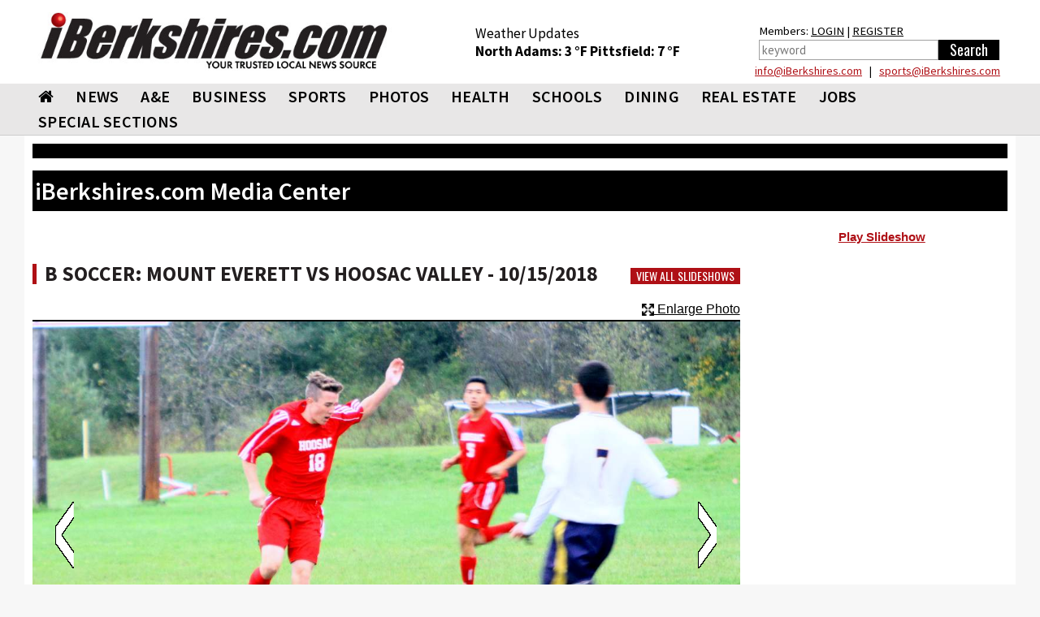

--- FILE ---
content_type: text/html; charset=utf-8
request_url: https://www.iberkshires.com/media_viewer/new/ss_new.php?ss_id=4745
body_size: 15865
content:
<!DOCTYPE html>
<html>
	<head>
	
<!-- Google tag (gtag.js) -->
<script async src="https://www.googletagmanager.com/gtag/js?id=G-TZ8R4CEL6H"></script>
<script>
  window.dataLayer = window.dataLayer || [];
  function gtag(){dataLayer.push(arguments);}
  gtag('js', new Date());

  gtag('config', 'G-TZ8R4CEL6H');
</script>
	
				<meta name="viewport" id=viewport content="width=device-width, initial-scale=1.0">
				<title> iBerkshires.com - The Berkshires online guide to events, news and Berkshire County community information.</title>
								<meta property="og:image" content="https://www.iberkshires.com/images/fb_default_im2.jpg" />
			<meta property="og:title" content="B Soccer: Mount Everett vs Hoosac Valley"/><meta property="og:url" content="http://www.iberkshires.com/media_viewer/new/ss_new.php?ss_id=4745&p=0"/><meta property="fb:app_id"       content="152723564753835" /><meta property="og:image" content="https://media.iberkshires.com/images/ss/2018/10152018BSMtEvervsHVmarty//01-IMG_8505.JPG" /><link rel="image_src" href="https://media.iberkshires.com/images/ss/2018/10152018BSMtEvervsHVmarty//01-IMG_8505.JPG" />        <script type="text/javascript" src="//script.crazyegg.com/pages/scripts/0094/3134.js" async="async"></script>
		<link rel="preconnect" href="https://fonts.googleapis.com">
		<link rel="preconnect" href="https://fonts.gstatic.com" crossorigin>
		<link rel="preload"  as="style" href='https://fonts.googleapis.com/css?family=Oswald'  >
		<link rel="preload"  as="style" href='https://fonts.googleapis.com/css?family=PT+Sans'  >
		<link rel="preload"  as="style" href="https://fonts.googleapis.com/css2?family=Source+Sans+Pro:wght@400;600;700;900&display=block"> 
		<link rel="preload"  as="style" href="/css/bootstrap_min.css">
		<link rel="preload"  as="style" href="/css/all_min.css?v=1.1">
		<link  rel="stylesheet" href='https://fonts.googleapis.com/css?family=Oswald'  >
		<link  rel="stylesheet" href='https://fonts.googleapis.com/css?family=PT+Sans'  >
		<link  rel="stylesheet" href="https://fonts.googleapis.com/css2?family=Source+Sans+Pro:wght@400;600;700;900&display=block"> 
		<link  rel="stylesheet" href="https://stackpath.bootstrapcdn.com/font-awesome/4.7.0/css/font-awesome.min.css">
		<link rel="stylesheet" href="/css/bootstrap_min.css">
		<link rel="stylesheet" href="/css/all_min.css?v=1.1">
		<style>
		.show_ipad{
			display:none !important;
		}
		@media print {
  a[href]:after {
    content: none
  }
}
body {
	font-family: Helvetica, Arial, sans-serif;
}
header {
	font-family: "Source Sans Pro";

}

		</style>
		<!-- Facebook Pixel Code -->
<script>
!function(f,b,e,v,n,t,s){if(f.fbq)return;n=f.fbq=function(){n.callMethod?
n.callMethod.apply(n,arguments):n.queue.push(arguments)};if(!f._fbq)f._fbq=n;
n.push=n;n.loaded=!0;n.version='2.0';n.queue=[];t=b.createElement(e);t.async=!0;
t.src=v;s=b.getElementsByTagName(e)[0];s.parentNode.insertBefore(t,s)}(window,
document,'script','https://connect.facebook.net/en_US/fbevents.js');
fbq('init', '326459697702104');
fbq('track', 'PageView');
</script>
<noscript><img height="1" width="1" style="display:none"
src="https://www.facebook.com/tr?id=326459697702104&ev=PageView&noscript=1"
/></noscript>
<!-- DO NOT MODIFY -->
<!-- End Facebook Pixel Code -->
		<script type='text/javascript'>
(function() {
var useSSL = 'https:' == document.location.protocol;
var src = (useSSL ? 'https:' : 'http:') +
'//www.googletagservices.com/tag/js/gpt.js';
document.write('<scr' + 'ipt src="' + src + '"></scr' + 'ipt>');
})();
</script>
<!----><script type='text/javascript'>

var mapping = googletag.sizeMapping().
  addSize([1024, 600], [1, 1]).
  addSize([980, 690], [1, 1]).
  addSize([640, 480], [300,75]).
  addSize([0, 0], [300,75]).
  build();

var mapping2 = googletag.sizeMapping().
  addSize([1024, 600], [1020,50]).
  addSize([980, 690], []).
  addSize([640, 480], []).
  addSize([0, 0], []).
  build();

var mapping3 = googletag.sizeMapping().
  addSize([1024, 600], [[728,90], [648, 90], [640,79]]).
  addSize([980, 690], [[728,90], [648, 90], [640,79]]).
  addSize([640, 480], [[640,79],[1, 1]]).
  addSize([0, 0], [[1, 1]]).
  build();

 var mapping3_2 = googletag.sizeMapping().
  addSize([1024, 600], [[728,90], [300,250]]).
  addSize([980, 690], [[728,90], [300,250]]).
  addSize([640, 480], [300,250]).
  addSize([0, 0], [[1, 1], [300,250]]).
  build();

var mapping4 = googletag.sizeMapping().
  addSize([1024, 600], [300,250]).
  addSize([980, 690], [300,250]).
  addSize([640, 480], [300,250]).
  addSize([0, 0], [300,250]).
  build();

var mapping6 = googletag.sizeMapping().
  addSize([1024, 600], [[300,75], [300,100]]).
  addSize([980, 690], [[300,75], [300,100]]).
  addSize([640, 480], [[300,75], [300,100]]).
  addSize([0, 0], [[300,75], [300,100]]).
  build();

var mapping5 = googletag.sizeMapping().
  addSize([1024, 600], [300,600]).
  addSize([980, 690], [300,600]).
  addSize([640, 480], [300,600]).
  addSize([0, 0], [300,600]).
  build();

var mapping9 = googletag.sizeMapping().
  addSize([1024, 600], [[1200,345], [1200,470]]).
  addSize([980, 690], []).
  addSize([640, 480], []).
  addSize([0, 0], []).
  build();

var mapping10 = googletag.sizeMapping().
  addSize([1024, 600], [1200,470]).
  addSize([980, 690], []).
  addSize([640, 480], []).
  addSize([0, 0], []).
  build();

  var titleSponsor1 = googletag.sizeMapping().
  addSize([1024, 600], [1200, 140]).
  addSize([980, 690], []).
  addSize([640, 480], []).
  addSize([0, 0], []).
  build();

  var titleSponsor2 = googletag.sizeMapping().
  addSize([1024, 600], []).
  addSize([980, 690], [300, 75]).
  addSize([640, 480], [300, 75]).
  addSize([0, 0], [300, 75]).
  build();

googletag.cmd.push(function() {
googletag.defineSlot('/1008300/iB_header_1020x50', [1020, 50], 'div-gpt-ad-1434469703641-0').defineSizeMapping(mapping2).addService(googletag.pubads());
googletag.defineSlot('/1008300/iB_slideshow_300x250', [300, 250], 'div-gpt-ad-1462289711515-0').addService(googletag.pubads());googletag.defineSlot('/1008300/iB_slideshow_728x90', [728, 90], 'div-gpt-ad-1462289711515-1').defineSizeMapping(mapping3).addService(googletag.pubads());googletag.defineSlot('/1008300/iB_slideshow_728x90_1', [728, 90], 'div-gpt-ad-1462824635643-0').defineSizeMapping(mapping3).addService(googletag.pubads());googletag.defineSlot('/1008300/iB_slideshow_top_300x250', [[300, 250],[300, 251]], 'div-gpt-ad-1463151305495-0').addService(googletag.pubads());googletag.defineSlot('/1008300/iB_slideshow_title_sponsor_1200x140', [1200, 140], 'div-gpt-ad-1543503327691-0').defineSizeMapping(titleSponsor1).addService(googletag.pubads());googletag.defineSlot('/1008300/iB_slideshow_title_sponsor_mobile_300x75', [300, 75], 'div-gpt-ad-1543503566067-0').defineSizeMapping(titleSponsor2).addService(googletag.pubads());googletag.defineSlot('/1008300/iB_header_1020x50', [1020, 50], 'div-gpt-ad-1434469703641-1').defineSizeMapping(mapping2).addService(googletag.pubads());googletag.pubads().enableSingleRequest();
//googletag.pubads().enableSyncRendering();
googletag.pubads().collapseEmptyDivs();
googletag.enableServices();
});
</script>
<script>
function loadGA(div, ad, js)
{
	 if (window.jQuery) {
        div.innerHTML= ad;
		window.parent.document.getElementsByTagName("body")[0].appendChild(js)
    } else {
        setTimeout(function() { loadGA(div, ad, js) }, 50);
    }
}
</script>
<script>
let isMobile = /iPhone|iPad|iPod|Android/i.test(navigator.userAgent); 
let isIOSMobile = (navigator.userAgent.match(/Mac/) && navigator.maxTouchPoints && navigator.maxTouchPoints > 2); 
if (!isMobile && isIOSMobile ) {   
    //Desktop mode on IPad detected    
    document.getElementById("viewport").setAttribute("content", "width=1225");
}
</script>
<style>
body {
	background-color: #f7f7f7;
}
.heading h3 { font-size:20pt !important;}
.heading h2 { font-size:19pt !important;}
.heading h2 a{ font-size:19pt !important;}
.heading .btn { margin: 5px 0 0; }
	</style>
	</head>
	<body>

<div class="top-ad"  style="padding:0;">
								</div>


<div id="fb-root"></div>
<script async defer crossorigin="anonymous" src="https://connect.facebook.net/en_US/sdk.js#xfbml=1&version=v12.0&appId=152723564753835&autoLogAppEvents=1" nonce="1mQ0rHed"></script>
			<header id="header" style="background-color:#fff;">
				<div class="container-fluid" style="background-color:#fff;padding:0;">
					<div class="holder" style="padding:0px;">
												<strong class="logo"  style="width:470px;height:95px;background-color:#fff;padding:10px;margin-top:5px;min-height:65px"><a href="/"><img src="/images/578x92_iBerk-Logo_New-Tag.jpg" width="256" alt="iBerkshires.com | YOUR COMMUNITY - YOUR NEWS"></a>
						</strong>
						<div style="color:#fff;" class=" visible-lg visible-md-block">
							
							<div style="height:50px;float:left;font-size:13pt;padding:30px 20px 0px 20px;margin-top:0px;color:#000;line-height:1.3;margin-left: 65px;">
							Weather Updates<br>
								<strong class="title"><a href=/Berkshires_Weather/  style="text-decoration:none;color:#000;">North Adams: <!-- MWeather by Matt Wilson <matt@mattsscripts.co.uk>--><!-- metar codes = `KAQW 300752Z AUTO 26016KT 10SM CLR M16/M23 A3001 RMK AO2 SLP177 T11611228' -->

<!-- crashed checking region - reported as `AUTO' -->

<!-- crashed checking date/time - reported as 26016KT -->
<!-- CLOUD INFO FOUND => $_op = `CLR' -->
<!-- TEMP INFO FOUND => $_op = `M16/M23' -->
<!-- $temp = -16 -->
<!-- $temp_dewpoint = -23 -->
<!-- $key = $var -->
3 &deg;F </a></strong>  
								<strong class="title"><a href=/Berkshires_Weather/  style="text-decoration:none;color:#000;">Pittsfield: <!-- MWeather by Matt Wilson <matt@mattsscripts.co.uk>--><!-- metar codes = `KPSF 010054Z AUTO 30008KT 10SM CLR M14/M19 A3004 RMK AO2 SLP207 T11391194' -->

<!-- crashed checking region - reported as `AUTO' -->

<!-- crashed checking date/time - reported as 30008KT -->
<!-- CLOUD INFO FOUND => $_op = `CLR' -->
<!-- TEMP INFO FOUND => $_op = `M14/M19' -->
<!-- $temp = -14 -->
<!-- $temp_dewpoint = -19 -->
<!-- $key = $var -->
7 &deg;F </a></strong> 

								</div>
								<div style="float:right;font-size:11pt;padding:30px 10px 0px 10px;margin-top:-3px;color:#000;line-height:1.5;margin-left:20px;margin-right:10px;">
								Members: <a href="/members/login.php" style="color:#000;">LOGIN</a> | <a href="/members/signup.php" style="color:#000;">REGISTER</a><br>
										<form action="/search.php" data-role="none">
											<table><tr><td valign=top><input type="search" placeholder="keyword" name=search_phrase data-role="none" style="height:25px; border:1px solid #a0a0a0;color:#000;padding:3px;" size=25>
											</td><td valign=top><input type="submit" value="Search" data-role="none" style="min-width:75px;background-color:#000;color:#fff;height:25px;border:0px"></td></tr></table>
										</form>
								</div>

								<div style="color: #000;float: right;width: 500px;text-align: right;line-height: 1.1;margin-bottom: 8px;margin-right: 19px;margin-top: 5px;"> <a href="mailto:&#105;&#110;&#102;&#111;&#064;&#105;&#066;&#101;&#114;&#107;&#115;&#104;&#105;&#114;&#101;&#115;&#046;&#099;&#111;&#109;">&#105;&#110;&#102;&#111;&#064;&#105;&#066;&#101;&#114;&#107;&#115;&#104;&#105;&#114;&#101;&#115;&#046;&#099;&#111;&#109;</a> &nbsp; | &nbsp;
							 <a href="mailto:&#115;&#112;&#111;&#114;&#116;&#115;&#064;&#105;&#066;&#101;&#114;&#107;&#115;&#104;&#105;&#114;&#101;&#115;&#046;&#099;&#111;&#109;">&#115;&#112;&#111;&#114;&#116;&#115;&#064;&#105;&#066;&#101;&#114;&#107;&#115;&#104;&#105;&#114;&#101;&#115;&#046;&#099;&#111;&#109;</a></div>
						</div>
					</div>
					</div></header>
					<header id="header" style="background-color: #e8e7e7;border-bottom:1px solid #ccc;">
					<div id=ibh1 class="container-fluid" style="padding:0px;background-color: #e8e7e7;">
					<!--nav-->
							<style>
			#nav > li {
				font: 20px/31px "Source Sans Pro", "Impact", "Courier New",Arial,sans-serif;
				margin: 0 0 0 7px;
				font-weight:600;
				}
			@media (max-width: 767px) {
				.logo {
					max-width:100%;
					width:100% !important;
					margin:0;
					height:auto !important;
				}
				.logo img {
					width: 300px !important;
					margin: 0 auto;
				}
			}
			@media (max-width: 1219px) {
				#nav > li {
					font-size:17px;
					margin: 0 0 0 0px;
					line-height:2;
				}
			}
			#nav > li:first-child {
				margin-left:7px;
			}
			#nav .drop ul li {
				font-weight: normal;
			}
		</style>
					<nav class="nav-holder" id="ib_nav">
						<a class="nav-opener" href="#"><span>Menu</span></a>
						<div class="nav-drop">
							<ul id="nav">
								<li><a href="/"><i class="fa fa-home"></i></a></li>
								<li><a href="/news">NEWS</a>
									<div class="drop">
										<div class="row">
											<div class="col-sm-3">
												<div class="title">News</div>
												<ul>
														<li><a href="/BulletinBoard">BULLETIN BOARD</a></li>
														<li><a href="/story.php?bhid=23">BLOTTER</a></li>
														<li><a href="/obituaries_new.php">OBITUARIES</a></li>
														<li><a href="/community/calendar/">CALENDAR</a></li>
														<li><a href="/tag_sales">TAG SALES</a></li>
														<li><a href="/Berkshires_Weather/">WEATHER</a></li>
														<li><a href="/blogs">BLOGS</a></li>
														<li><a href="/election">ELECTION</a></li>
														<li><a href="/news?bhid=27">COMMUNITY HEROES</a></li>
														<li><a href="/legalnotices/">LEGAL NOTICES</a></li>
														<li><a href="/letters.php">LETTERS / POST A LETTER</a></li>
												</ul>
											</div>
											<div class="col-sm-3 hidden-xs"><a class="thumbnail" href="/story/81533/Dalton-Planning-Board-Proposes-Earth-Removal-Bylaw-Amendments.html"><div class=thumb_wrap><img src="/images/thumbnail_images/ad078e4141beb919053f2c7ee831749a.jpg" height="159" width="280" alt="image description"></div>Dalton Planning Board Proposes Earth-Removal Bylaw Amendments</a></div><div class="col-sm-3 hidden-xs"><a class="thumbnail" href="/story/81530/North-Adams-Councilors-Bring-2026-Goals-Into-Focus.html"><div class=thumb_wrap><img src="/images/thumbnail_images/f47e94ac7b953c23cd766ab489dfa8e8.jpg" height="159" width="280" alt="image description"></div>North Adams Councilors Bring 2026 Goals Into Focus</a></div><div class="col-sm-3 hidden-xs"><a class="thumbnail" href="/sports/highschool/winter/basketball/boys/story/38/1982/Drury-Gets-Narrow-Win-in-Showdown-at-Wahconah.html"><div class=thumb_wrap><img src="/images/thumbnail_images/20726774f5ff646a1f71ee4927e6d11c.jpg" height="159" width="280" alt="image description"></div>Drury Gets Narrow Win in Showdown at Wahconah</a></div>										</div>
									</div>
								</li>
								<li>
									<a  href="/ae">A&amp;E</a>
									<div class="drop">
										<div class="row">
											<div class="col-sm-3">
												<div class="title">Arts &amp; Entertainment</div>
												<ul>
													<li><a href="/ae/nightlife/">NIGHTLIFE</a></li>
													<li><a href="/community/calendar/">CALENDAR</a></li>
												</ul>
											</div>
											<div class="col-sm-3 hidden-xs"><a class="thumbnail" href="/story/81537/Weekend-Outlook-Crafting-Concerts-and-More.html"><div class=thumb_wrap><img src="/images/thumbnail_images/35210244548bfbf71dd62148dff317c2.jpg" height="159" width="280" alt="image description"></div>Weekend Outlook: Crafting, Concerts and More</a></div><div class="col-sm-3 hidden-xs"><a class="thumbnail" href="/story/81497/Williamstown-Theatre-Festival-s-2026-Absence-Said-Not-to-Cause-Panic-.html"><div class=thumb_wrap><img src="/images/thumbnail_images/d4ae127ea022a3dbeceb9d7d185bcd9b.jpg" height="159" width="280" alt="image description"></div>Williamstown Theatre Festival's 2026 Absence Said Not to Cause 'Panic'</a></div><div class="col-sm-3 hidden-xs"><a class="thumbnail" href="/story/81456/Weekend-Outlook-Snow-Days.html"><div class=thumb_wrap><img src="/images/thumbnail_images/adee2d158d736a4af7764f1c14ba81ba.jpg" height="159" width="280" alt="image description"></div>Weekend Outlook: Snow Days</a></div>										</div>
									</div>
								</li>
								<li><a  href="/business">BUSINESS</a>
									<div class="drop">
										<div class="row">
											<div class="col-sm-3">
												<div class="title">Business</div>
												<ul>
													<li><a href="/business/profiles">BUSINESS PROFILES</a></li>
													<li><a href="https://www.supporttheberkshires.com/" target=_blank>BUSINESS DIRECTORY</a></li>	
													<li><a href="/news?bhid=37">DEEP DIVE</a></li>	
													<li><a href="/story.php?bhid=2">THE WATERCOOLER</a></li>
													<li><a href="/bprofiles.php">PEOPLE IN THE NEWS</a></li>
													<li><a href="/blogs/Bill_Schmick">BILL SCHMICK</a></li>
													<li><a href="/legalnotices/">LEGAL NOTICES</a></li>
													<li><a href="http://www.berkshirejobs.com" target=_blank>BERKSHIRE JOBS</a> </li>
												</ul>
											</div>
											<div class="col-sm-3 hidden-xs"><a class="thumbnail" href="/story/81541/Friday-Front-Porch-Feature-A-Grand-House-in-Pittsfield.html"><div class=thumb_wrap><img src="/images/thumbnail_images/b02a4df0eb03701e799eb1492663ae19.jpg" height="159" width="280" alt="image description"></div>Friday Front Porch Feature: A Grand House in Pittsfield</a></div><div class="col-sm-3 hidden-xs"><a class="thumbnail" href="/story/81512/Create-an-Ad-Jiminy-Peak-Mountain-Resort.html"><div class=thumb_wrap><img src="/images/thumbnail_images/e517b6e9a910f4138c2de1488d0a206d.jpg" height="159" width="280" alt="image description"></div>Create an Ad: Jiminy Peak Mountain Resort</a></div><div class="col-sm-3 hidden-xs"><a class="thumbnail" href="/story/81448/Part-II-Matching-Vocational-Programs-to-Workforce-Needs.html"><div class=thumb_wrap><img src="/images/thumbnail_images/0c845c5cb2cc14cae6e0ba39854aca3c.jpg" height="159" width="280" alt="image description"></div>Part II: Matching Vocational Programs to Workforce Needs</a></div>										</div>
									</div>
								</li>
								<li><a  href="/sports">SPORTS</a>
									<div class="drop">
										<div class="row">
											<div class="col-sm-3" style="padding-left:9px;padding-right:5px;">
												<div class="title">Sports</div>
												<ul>
													<li><a href="/slideshows?cat=sports">SLIDE SHOWS</a></li>
													<li><a href="/sports/highschool/main">HIGH SCHOOL SPORTS</a></li>
													<li><a href="/sports/athlete_of_the_week.php">ATHLETE OF THE WEEK</a></li>
													<li><a href="/story.php?bhid=16">COMMUNITY SPORTS</a></li>
													<li><a href=/blog/?user_id=6445&tryouts=1>SIGNUPS & TRYOUTS</a></li>
													<li><a href="https://iberkshiresprofootball.upickem.net/" target=_blank>PRO FOOTBALL PICK'EM</a></li>
													<li><a href="https://iberkshirescollegehoops.upickem.net/" target=_blank>BRACKET CHALLENGE</a></li>
												</ul>
											</div>
											<div class="col-sm-3 hidden-xs"><a class="thumbnail" href="/sports/highschool/winter/basketball/boys/story/38/1982/Drury-Gets-Narrow-Win-in-Showdown-at-Wahconah.html"><div class=thumb_wrap><img src="/images/thumbnail_images/20726774f5ff646a1f71ee4927e6d11c.jpg" height="159" width="280" alt="image description"></div>Drury Gets Narrow Win in Showdown at Wahconah</a></div><div class="col-sm-3 hidden-xs"><a class="thumbnail" href="/sports/highschool/winter/basketball/boys/story/41/1981/Phillips-Thunder-Edge-Monument-Mountain.html"><div class=thumb_wrap><img src="/images/thumbnail_images/aefa6c59e8b305c83d603d2e019d54bc.jpg" height="159" width="280" alt="image description"></div>Phillips, Thunder Edge Monument Mountain</a></div><div class="col-sm-3 hidden-xs"><a class="thumbnail" href="/sports/highschool/winter/basketball/boys/story/29/1980/Eagles-Get-Road-Win-to-Clinch-League-Title.html"><div class=thumb_wrap><img src="/images/thumbnail_images/37b1611a122a7aedce2cf7a442881046.jpg" height="159" width="280" alt="image description"></div>Eagles Get Road Win to Clinch League Title</a></div>										</div>
									</div>
								</li>
								<li><a href="/slideshows">PHOTOS</a>
								<div class="drop">
										<div class="row">
											<div class="col-sm-3">
												<div class="title">Photos & Videos</div>
												<ul>
													<li><a href="/slideshows">SLIDESHOWS</a></li>
													<li><a href="/videos">VIDEOS</a></li>								
												</ul>
											</div>
										</div>
									</div>
								</li>
								<li><a  href="/health">HEALTH</a>
									<div class="drop">
										<div class="row">
											<div class="col-sm-3">
												<div class="title">Health</div>
												<ul>
													
													<li><a href="/health_new/index_new.php">HEALTH & WELLNESS</a></li>
													<li><a href="/BHS">BERKSHIRE HEALTH SYSTEMS</a></li>
													<li><a href="/CHP">COMMUNITY HEALTH PROGRAMS - CHP</a></li>
													<li><a href="/SVHC">SOUTHWESTERN VERMONT HEALTH CARE</a></li>
												</ul>
											</div>
																					</div>
									</div>
								</li>
								<li><a  href="/education">SCHOOLS</a>
									<div class="drop">
										<div class="row">
											<div class="col-sm-3">
												<div class="title">Schools</div>
												<ul>
													<li><a href="/camps.php">SUMMER CAMPS</a></li>
													<li><a href="/yearbook">BERKSHIRE COUNTY YEARBOOK</a></li>
													<li><a href="/education/schoollunch.php">SCHOOL LUNCHES</a></li>
													<li><a href="/education/reunion/">CLASS REUNIONS</a></li>
													<li><a href="/news?bhid=26">TEACHER OF THE MONTH</a></li>
													<li><a href="/news?bhid=29">CREATE AN AD</a></li>
													<li><a href="/school_watch">SCHOOL CLOSINGS</a></li>
													<li><a href="/news?bhid=12">COLLEGE NOTES</a></li>

												</ul>
											</div>
											<div class="col-sm-3 hidden-xs"><a class="thumbnail" href="/story/81547/Taconic-High-Speaker-Booted-for-Passing-Out-Political-Material-.html"><div class=thumb_wrap><img src="/images/thumbnail_images/e8d1bd7ff5a15e6c0b99798fca260ca8.jpg" height="159" width="280" alt="image description"></div>Taconic High Speaker Booted for Passing Out 'Political Material'</a></div><div class="col-sm-3 hidden-xs"><a class="thumbnail" href="/story/81534/Pittsfield-Schools-See-Very-Modest-Chapter-70-Increase.html"><div class=thumb_wrap><img src="/images/thumbnail_images/65525c1cbaab94ba63bfc4277c55a515.jpg" height="159" width="280" alt="image description"></div>Pittsfield Schools See 'Very Modest' Chapter 70 Increase</a></div><div class="col-sm-3 hidden-xs"><a class="thumbnail" href="/story/81528/BCC-Holds-First-Workforce-Programs-Graduation-.html"><div class=thumb_wrap><img src="/images/thumbnail_images/d236b7a23ba1c114b02d13a4a58b960e.jpg" height="159" width="280" alt="image description"></div>BCC Holds First Workforce Programs Graduation </a></div>										</div>
									</div>
								</li>
								<li><a href="https://www.berkshiremenus.com" target=_blank>DINING</a>
									<div class="drop">
										<div class="row">
											<div class="col-sm-3">
												<div class="title">Dining</div>
												<ul>
													<li><a href="https://www.berkshiremenus.com">BERKSHIRE MENUS</a> </li>
												</ul>
											</div>
											<div class="col-sm-3 hidden-xs"><a class="thumbnail" href="/story/81467/The-Tap-Room-in-Lanesborough-Offers-Food-Music-Themed-Events.html"><div class=thumb_wrap><img src="/images/thumbnail_images/59f2f240597e9d48bad8d1a55c3e36d6.jpg" height="159" width="280" alt="image description"></div>The Tap Room in Lanesborough Offers Food, Music & Themed Events</a></div><div class="col-sm-3 hidden-xs"><a class="thumbnail" href="/story/81352/Grazie-s-Matt-Tatro-Opening-Dough-Boys-Pizzeria.html"><div class=thumb_wrap><img src="/images/thumbnail_images/0543d587d83d684c939b37d81eddbb03.jpg" height="159" width="280" alt="image description"></div>Grazie's Matt Tatro Opening Dough Boys Pizzeria</a></div><div class="col-sm-3 hidden-xs"><a class="thumbnail" href="/story/81289/Mazzeos-Expands-With-Italian-Market-Deli-.html"><div class=thumb_wrap><img src="/images/thumbnail_images/241cddc9a1ccc2727e58a6fae82643f1.jpg" height="159" width="280" alt="image description"></div>Mazzeos Expands With Italian Market, Deli </a></div>										</div>
									</div>
								</li>
								<li><a  href="/realestate/new">REAL ESTATE</a>
									<div class="drop">
										<div class="row">
											<div class="col-sm-3">
												<div class="title">Real Estate</div>
												<ul>
													<!--<li><a href="/blog/?user_id=6449">REAL ESTATE WITH PAUL HARSCH</a></li>-->
													<li><a href="/realestate/new">REAL ESTATE LISTINGS</a></li>
													<li><a href="/realestate/re_transactions.php">TRANSACTIONS</a></li>
													<li><a href="/news?bhid=31">FRONT PORCH</a></li>
													<li><a href="/hg">HOME & GARDEN</a></li>
													<li><a href="/legalnotices/">LEGAL NOTICES</a></li>
												</ul>
											</div>
											<div class="col-sm-3 hidden-xs"><a class="thumbnail" href="/story/81541/Friday-Front-Porch-Feature-A-Grand-House-in-Pittsfield.html"><div class=thumb_wrap><img src="/images/thumbnail_images/b02a4df0eb03701e799eb1492663ae19.jpg" height="159" width="280" alt="image description"></div>Friday Front Porch Feature: A Grand House in Pittsfield</a></div><div class="col-sm-3 hidden-xs"><a class="thumbnail" href="/story/81465/Friday-of-Front-Porch-Feature-A-Charming-Home-with-Berkshire-Scenery.html"><div class=thumb_wrap><img src="/images/thumbnail_images/d36025780ac8204867f886a943270ca3.jpg" height="159" width="280" alt="image description"></div>Friday of Front Porch Feature: A Charming Home with Berkshire Scenery</a></div><div class="col-sm-3 hidden-xs"><a class="thumbnail" href="/story/81411/Friday-Front-Porch-Feature-An-Attractive-Home-With-a-Pool.html"><div class=thumb_wrap><img src="/images/thumbnail_images/0627b12205b1ce9887a72ff87c8ce5f1.jpg" height="159" width="280" alt="image description"></div>Friday Front Porch Feature: An Attractive Home With a Pool</a></div>										</div>
									</div>
								</li>
								<li ><a href="https://www.berkshirejobs.com" target=_blank>Jobs</a>
									<div class="drop">
										<div class="row">
											<div class="col-sm-3">
												<div class="title">Jobs</div>
												<ul>
													<li><a href="https://www.berkshirejobs.com" target=_blank>BERKSHIRE JOBS</a></li>
													<li><a href="http://www.berkshirenonprofits.com"  target=_blank>BERKSHIRE NONPROFITS</a></li>								
												</ul>
											</div>
										</div>
									</div>
								</li>
								<!--<li><a href="https://berkshirecoupons.com/" target=_blank>COUPONS</a></li>-->
								<li ><a href="#">SPECIAL SECTIONS</a>
									<div class="drop">
										<div class="row">
											<div class="col-sm-4">
												<div class="title">Special Sections</div>
												<ul>
													<li><a href="https://www.berkshirecoupons.com" target=_blank>BERKSHIRE COUPONS</a></li>		
													<li><a href="/media_viewer/featured/phototable.php?pets=1" >PET ADOPTION SPOTLIGHT</a></li>
													<li><a href="/news?bhid=26" >TEACHER OF THE MONTH</a></li>
													<li><a href="/news?bhid=27" >COMMUNITY HEROES</a></li>
													<li><a href="/news?bhid=29" >CREATE AN AD</a></li>
													<li><a href="/news?bhid=37">DEEP DIVE</a></li>	
													<li><a href="https://iberkshiresprofootball.upickem.net/" target=_blank>PRO FOOTBALL PICK'EM</a></li>
													<li><a href="/featured/Cannabis" >CANNABIS TRAIL</a></li>
													<li><a href="/spotlight/141/Congratulate-Your-Graduate-2025.html" >CONGRATULATE YOUR GRADUATE</a></li>
													<li><a href="/spotlight/145/Where-to-Buy-Your-Christmas-Tree-2025.html" >WHERE TO BUY YOUR CHRISTMAS TREE</a></li>
													<li><a href="https://www.supporttheberkshires.com/" target=_blank>SUPPORT THE BERKSHIRES</a></li>		
												</ul>
											</div>
										</div>
									</div>
								</li>
							</ul>
						</div>
						<div class="search-holder visible-xs">
									<a class="link-search" href="#">Search Link</a>
									<div class="popup">
										<form action="/search.php" data-role="none">
											<input type="search" name=search_phrase data-role="none">
											<input type="submit" value="Search" data-role="none">
										</form>
									</div>
								</div>
					</nav>

						</div>
			</header>
			
			<div id="wrapper">
			<main id="main">
			<div class="container-fluid">
				<!-- /1008300/iB_slideshow_title_sponsor__1200x140 --><div id='div-gpt-ad-1543503327691-0'><script>googletag.cmd.push(function() { googletag.display('div-gpt-ad-1543503327691-0'); });</script></div><!-- /1008300/iB_slideshow_title_sponsor_mobile_300x75--><div id='div-gpt-ad-1543503566067-0' style='text-align:center;'><script>googletag.cmd.push(function() { googletag.display('div-gpt-ad-1543503566067-0'); });</script></div>				<style>
					.main-ad {
						padding-top:15px;
					}
					.side-ad {
						padding-bottom:10px;
					}
					.side-ad div{
						margin: 0 auto;
					}
					.heading {
						margin-top:10px !important;
					}
					.heading h2 {
						letter-spacing: 0px !important;
					}
					.caption h3 {
						font-size: 1.3em !important;
					}
				</style>
				<table width=100% style="background-color:#000000;height:5px;margin-bottom:15px;font-size:8pt;" class=visible-lg><tr><td>&nbsp;</td></tr></table>
				

<style>
		.heading h2 {
			border-left: 5px solid #af1015;
			padding-left: 10px;
			font-family: "Source Sans Pro";
			margin: 0;
			font-weight: bold;
			padding-top: 0px;
			text-transform: uppercase;
			letter-spacing: 2px;
			font-size:24pt;
			line-height:1;
			}
			.heading h2 a{
			font-size:24pt;
			}
			.heading {
				background:none;
			}
			.pop {
				background-color: #af1015;
				padding: 2px;
				height: 22px;
				width: 22px;
				display: block;
				color: #fff;
				text-align: center;
				line-height: 1;
				font-size: 12pt;
				font-weight: bold;
				float: left;
				margin: 5px;
				margin-left:0px;
			}
			h1, h2, h3, h4, h5, h6, .h1, .h2, .h3, .h4, .h5, .h6 {
				font-family: "Source Sans Pro";
				font-weight:600;
				line-height:1;
				margin:0;
			}
			.thumbnail .tag {
				font-family: "Source Sans Pro";
			}
			.thumbnail .caption p {
				max-height:35px;
				overflow:hidden;
			}
			.crsl-items { width:100%; overflow:hidden;}
			.crsl-wrap {width:3000px;}
			.crsl-item { max-width:100%;}
			@media screen and (max-width: 700px) {
				.crsl-item { width:355px;}
			}
</style>
</style><div class="row">
	<div class="col-lg-12">
	<table width=100% style="background-color:#000000;margin-bottom:20px;height:50px;"><tr><td><h2 style="color:#ffffff;padding:3px;margin:0;">iBerkshires.com Media Center</h2><td></tr></table>
	</div>
</div>
<div class="row">
						<div class="col-lg-9">
						<div class="content-ad" style="margin-bottom:5px;margin-top:25px;padding-bottom:10px;">
						<!-- /1008300/iB_slideshow_728x90 -->
						<div id='div-gpt-ad-1462289711515-1' style='margin:0 auto;'>
						<script type='text/javascript'>
						googletag.cmd.push(function() { googletag.display('div-gpt-ad-1462289711515-1'); });
						</script>
						</div>
						</div>
		<style>
			#ad_block {
			 position:absolute;
			top:0;
			display:none;
			background-color:#cccccc;
			z-index:5;
			height:100%;
			width:100%;
			border:1px solid #000000;
		}
		</style>
		<link rel="stylesheet" href="https://cdnjs.cloudflare.com/ajax/libs/lightgallery/1.6.8/css/lightgallery.min.css" type="text/css" />
				<section class="ajax-more-holder ajax-gallery-holder">
								<header class="heading">
									<h2>B Soccer: Mount Everett vs Hoosac Valley - 10/15/2018</h2>
									<!--<a class="btn btn-primary hidden-xs" href="#">&lt;MORE&gt;</a>-->
									<a class="btn btn-primary" href="/phototable.php">View All Slideshows</a>
								</header>
								<div class="row">
																		<style>
					.lg-toolbar .lg-close::after {
					font-size: 30pt !important;
					}
					</style>
								<p align=right style="padding:0;margin:0;font-size:12pt;"><a id="dynamic2"  href="javascript:void(0)" style="color:#000;margin-right:10px;"><img src=/realestate/new/enlarge.png width=15> Enlarge Photo</a></p>
																	<div class="ajax-gallery-container col-sm-12 col-md-12 col-lg-12">
										<div class="photo-slideshow2">
											<div id=ad_block><center> <iframe frameborder=0 border=0 src="about:blank" width=615 height=460 scrolling="no" id=iframe></iframe></center></div>
											<div class="slideset" id="gallery_photo">
												<div class="slide" id=cur_slide style="background-color:#000000;"><div class=thumb_wrap style="ppadding-bottom:65.6%;"><img id=cur_image src="#"  height="383" width="680" alt="image description" style="max-height:100%;width:auto;"></div><div class="caption" style="white-space:inherit;tex-overflow:inherit;">
												
												
													<div id="ss_caption" style="font-size: 9pt; width: 65%; float: left;line-height:1.5">On Monday afternoon, the Eagles won their third straight, taking a two-goal lead into the final 10 minutes and emerging with a 2-1 win over the Hurricanes.													<br><b>Photographer:</b> Marty Alvarez<br>													</div>
												<table align=right id="ss_nav">
														<tr><td colspan=2 align=center>
																<span id=active_page>1</span> of 36														</td></tr>
														<tr>
															<td align=center>
																<table id="buy_button" cellpadding="3" style="border: 1px solid rgb(255, 255, 255); font-size: 9pt; color:�255, 255, 255); margin: 3px; border-radius: 7px;">
																		<tr>
																			<td style="padding:2px;">
																				<a id="buy_link" target="_parent" href="" style="color: rgb(255, 255, 255);display:block;">Buy This Image</a>
																			</td>
																		</tr>
																</table>
															</td>
															<td align=center>
																<table cellpadding="3" style="border: 1px solid rgb(255, 255, 255); font-size: 9pt; color:�5, 255, 255); margin: 3px; border-radius: 5px; padding: 5px;">
																		<tr>
																			<td style="padding:2px;">
																				<a id="send_link" target="_parent" href="" style="color: rgb(255, 255, 255);display:block;">Send a Postcard</a>
																			</td>
																		</tr>
																</table>
															</td>
														</tr>
														<tr><td align=center colspan=2>
														<span id='fbholder'><div class="fb-share-button" 
		data-href="http://www.iberkshires.com/media_viewer/new/ss_new.php?ss_id=4745&p=0" 
		data-layout="button">
	</div></span>
	</td></tr>
													</table>
													
												
												</div></div>
													
												<a class="btn-prev" href="#" onclick="updatePage2();return false;" style="z-index:6;">Previous</a>
												<a class="btn-next" href="#" onclick="updatePage();return false;" style="z-index:6;">Next</a>
											</div>
											<div class="switcher">
												<div class="mask">
													<div id=thumb_row class="slideset t_row">
														
													</div>
												</div>
												<a class="link-prev" href="#" onclick="set_page(2); return false;">Previous</a>
												<a class="link-next" href="#" onclick="set_page(1); return false;">Next</a>
											</div>
											<style>
												.t_row .item .thumb_wrap {
														background-color:#000000;
													}
												.t_row img {
														max-height:100%;
														width:auto;
													}
													.photo-slideshow2 .switcher .mask .item {
														width:25%;
													}
													@media screen and (max-width: 481px) {
													.photo-slideshow2 .btn-prev, .photo-slideshow2 .btn-next
														{
															top:25%;
														}
													 #ss_caption {
														width:100% !important;
													 }
													 #ss_nav {
														width:100% !important;
													 }
													}
											</style>
											<script>
											var data = '[{"image":"https:\/\/media.iberkshires.com\/images\/ss\/2018\/10152018BSMtEvervsHVmarty\/\/01-IMG_8505.JPG","caption":false,"forsale":"1","ss_id":"4745"},{"image":"https:\/\/media.iberkshires.com\/images\/ss\/2018\/10152018BSMtEvervsHVmarty\/\/02-IMG_8512.JPG","caption":false,"forsale":"1","ss_id":"4745"},{"image":"https:\/\/media.iberkshires.com\/images\/ss\/2018\/10152018BSMtEvervsHVmarty\/\/03-IMG_8519.JPG","caption":false,"forsale":"1","ss_id":"4745"},{"image":"https:\/\/media.iberkshires.com\/images\/ss\/2018\/10152018BSMtEvervsHVmarty\/\/04-IMG_8521.JPG","caption":false,"forsale":"1","ss_id":"4745"},{"image":"https:\/\/media.iberkshires.com\/images\/ss\/2018\/10152018BSMtEvervsHVmarty\/\/05-IMG_8524.JPG","caption":false,"forsale":"1","ss_id":"4745"},{"image":"https:\/\/media.iberkshires.com\/images\/ss\/2018\/10152018BSMtEvervsHVmarty\/\/06-IMG_8525.JPG","caption":false,"forsale":"1","ss_id":"4745"},{"image":"https:\/\/media.iberkshires.com\/images\/ss\/2018\/10152018BSMtEvervsHVmarty\/\/07-IMG_8537.JPG","caption":false,"forsale":"1","ss_id":"4745"},{"image":"https:\/\/media.iberkshires.com\/images\/ss\/2018\/10152018BSMtEvervsHVmarty\/\/08-IMG_8538.JPG","caption":false,"forsale":"1","ss_id":"4745"},{"image":"https:\/\/media.iberkshires.com\/images\/ss\/2018\/10152018BSMtEvervsHVmarty\/\/09-IMG_8539.JPG","caption":false,"forsale":"1","ss_id":"4745"},{"image":"https:\/\/media.iberkshires.com\/images\/ss\/2018\/10152018BSMtEvervsHVmarty\/\/10-IMG_8546.JPG","caption":false,"forsale":"1","ss_id":"4745"},{"image":"https:\/\/media.iberkshires.com\/images\/ss\/2018\/10152018BSMtEvervsHVmarty\/\/11-IMG_8547.JPG","caption":false,"forsale":"1","ss_id":"4745"},{"image":"https:\/\/media.iberkshires.com\/images\/ss\/2018\/10152018BSMtEvervsHVmarty\/\/12-IMG_8550.JPG","caption":false,"forsale":"1","ss_id":"4745"},{"image":"https:\/\/media.iberkshires.com\/images\/ss\/2018\/10152018BSMtEvervsHVmarty\/\/13-IMG_8551.JPG","caption":false,"forsale":"1","ss_id":"4745"},{"image":"https:\/\/media.iberkshires.com\/images\/ss\/2018\/10152018BSMtEvervsHVmarty\/\/14-IMG_8553.JPG","caption":false,"forsale":"1","ss_id":"4745"},{"image":"https:\/\/media.iberkshires.com\/images\/ss\/2018\/10152018BSMtEvervsHVmarty\/\/15-IMG_8558.JPG","caption":false,"forsale":"1","ss_id":"4745"},{"image":"https:\/\/media.iberkshires.com\/images\/ss\/2018\/10152018BSMtEvervsHVmarty\/\/16-IMG_8560.JPG","caption":false,"forsale":"1","ss_id":"4745"},{"image":"https:\/\/media.iberkshires.com\/images\/ss\/2018\/10152018BSMtEvervsHVmarty\/\/17-IMG_8561.JPG","caption":false,"forsale":"1","ss_id":"4745"},{"image":"https:\/\/media.iberkshires.com\/images\/ss\/2018\/10152018BSMtEvervsHVmarty\/\/18-IMG_8565.JPG","caption":false,"forsale":"1","ss_id":"4745"},{"image":"https:\/\/media.iberkshires.com\/images\/ss\/2018\/10152018BSMtEvervsHVmarty\/\/19-IMG_8566.JPG","caption":false,"forsale":"1","ss_id":"4745"},{"image":"https:\/\/media.iberkshires.com\/images\/ss\/2018\/10152018BSMtEvervsHVmarty\/\/20-IMG_8567.JPG","caption":false,"forsale":"1","ss_id":"4745"},{"image":"https:\/\/media.iberkshires.com\/images\/ss\/2018\/10152018BSMtEvervsHVmarty\/\/21-IMG_8568.JPG","caption":false,"forsale":"1","ss_id":"4745"},{"image":"https:\/\/media.iberkshires.com\/images\/ss\/2018\/10152018BSMtEvervsHVmarty\/\/22-IMG_8577.JPG","caption":false,"forsale":"1","ss_id":"4745"},{"image":"https:\/\/media.iberkshires.com\/images\/ss\/2018\/10152018BSMtEvervsHVmarty\/\/23-IMG_8579.JPG","caption":false,"forsale":"1","ss_id":"4745"},{"image":"https:\/\/media.iberkshires.com\/images\/ss\/2018\/10152018BSMtEvervsHVmarty\/\/24-IMG_8582.JPG","caption":false,"forsale":"1","ss_id":"4745"},{"image":"https:\/\/media.iberkshires.com\/images\/ss\/2018\/10152018BSMtEvervsHVmarty\/\/25-IMG_8585.JPG","caption":false,"forsale":"1","ss_id":"4745"},{"image":"https:\/\/media.iberkshires.com\/images\/ss\/2018\/10152018BSMtEvervsHVmarty\/\/26-IMG_8589.JPG","caption":false,"forsale":"1","ss_id":"4745"},{"image":"https:\/\/media.iberkshires.com\/images\/ss\/2018\/10152018BSMtEvervsHVmarty\/\/27-IMG_8590.JPG","caption":false,"forsale":"1","ss_id":"4745"},{"image":"https:\/\/media.iberkshires.com\/images\/ss\/2018\/10152018BSMtEvervsHVmarty\/\/28-IMG_8591.JPG","caption":false,"forsale":"1","ss_id":"4745"},{"image":"https:\/\/media.iberkshires.com\/images\/ss\/2018\/10152018BSMtEvervsHVmarty\/\/29-IMG_8594.JPG","caption":false,"forsale":"1","ss_id":"4745"},{"image":"https:\/\/media.iberkshires.com\/images\/ss\/2018\/10152018BSMtEvervsHVmarty\/\/30-IMG_8596.JPG","caption":false,"forsale":"1","ss_id":"4745"},{"image":"https:\/\/media.iberkshires.com\/images\/ss\/2018\/10152018BSMtEvervsHVmarty\/\/31-IMG_8604.JPG","caption":false,"forsale":"1","ss_id":"4745"},{"image":"https:\/\/media.iberkshires.com\/images\/ss\/2018\/10152018BSMtEvervsHVmarty\/\/32-IMG_8609.JPG","caption":false,"forsale":"1","ss_id":"4745"},{"image":"https:\/\/media.iberkshires.com\/images\/ss\/2018\/10152018BSMtEvervsHVmarty\/\/33-IMG_8614.JPG","caption":false,"forsale":"1","ss_id":"4745"},{"image":"https:\/\/media.iberkshires.com\/images\/ss\/2018\/10152018BSMtEvervsHVmarty\/\/34-IMG_8629.JPG","caption":false,"forsale":"1","ss_id":"4745"},{"image":"https:\/\/media.iberkshires.com\/images\/ss\/2018\/10152018BSMtEvervsHVmarty\/\/35-IMG_8630.JPG","caption":false,"forsale":"1","ss_id":"4745"},{"image":"https:\/\/media.iberkshires.com\/images\/ss\/2018\/10152018BSMtEvervsHVmarty\/\/36-IMG_8631.JPG","caption":false,"forsale":"1","ss_id":"4745"}]';

											var data2 = '[{"image":"https:\/\/media.iberkshires.com\/images\/site_images\/sstn\/4745\/01-IMG_8505.JPG"},{"image":"https:\/\/media.iberkshires.com\/images\/site_images\/sstn\/4745\/02-IMG_8512.JPG"},{"image":"https:\/\/media.iberkshires.com\/images\/site_images\/sstn\/4745\/03-IMG_8519.JPG"},{"image":"https:\/\/media.iberkshires.com\/images\/site_images\/sstn\/4745\/04-IMG_8521.JPG"},{"image":"https:\/\/media.iberkshires.com\/images\/site_images\/sstn\/4745\/05-IMG_8524.JPG"},{"image":"https:\/\/media.iberkshires.com\/images\/site_images\/sstn\/4745\/06-IMG_8525.JPG"},{"image":"https:\/\/media.iberkshires.com\/images\/site_images\/sstn\/4745\/07-IMG_8537.JPG"},{"image":"https:\/\/media.iberkshires.com\/images\/site_images\/sstn\/4745\/08-IMG_8538.JPG"},{"image":"https:\/\/media.iberkshires.com\/images\/site_images\/sstn\/4745\/09-IMG_8539.JPG"},{"image":"https:\/\/media.iberkshires.com\/images\/site_images\/sstn\/4745\/10-IMG_8546.JPG"},{"image":"https:\/\/media.iberkshires.com\/images\/site_images\/sstn\/4745\/11-IMG_8547.JPG"},{"image":"https:\/\/media.iberkshires.com\/images\/site_images\/sstn\/4745\/12-IMG_8550.JPG"},{"image":"https:\/\/media.iberkshires.com\/images\/site_images\/sstn\/4745\/13-IMG_8551.JPG"},{"image":"https:\/\/media.iberkshires.com\/images\/site_images\/sstn\/4745\/14-IMG_8553.JPG"},{"image":"https:\/\/media.iberkshires.com\/images\/site_images\/sstn\/4745\/15-IMG_8558.JPG"},{"image":"https:\/\/media.iberkshires.com\/images\/site_images\/sstn\/4745\/16-IMG_8560.JPG"},{"image":"https:\/\/media.iberkshires.com\/images\/site_images\/sstn\/4745\/17-IMG_8561.JPG"},{"image":"https:\/\/media.iberkshires.com\/images\/site_images\/sstn\/4745\/18-IMG_8565.JPG"},{"image":"https:\/\/media.iberkshires.com\/images\/site_images\/sstn\/4745\/19-IMG_8566.JPG"},{"image":"https:\/\/media.iberkshires.com\/images\/site_images\/sstn\/4745\/20-IMG_8567.JPG"},{"image":"https:\/\/media.iberkshires.com\/images\/site_images\/sstn\/4745\/21-IMG_8568.JPG"},{"image":"https:\/\/media.iberkshires.com\/images\/site_images\/sstn\/4745\/22-IMG_8577.JPG"},{"image":"https:\/\/media.iberkshires.com\/images\/site_images\/sstn\/4745\/23-IMG_8579.JPG"},{"image":"https:\/\/media.iberkshires.com\/images\/site_images\/sstn\/4745\/24-IMG_8582.JPG"},{"image":"https:\/\/media.iberkshires.com\/images\/site_images\/sstn\/4745\/25-IMG_8585.JPG"},{"image":"https:\/\/media.iberkshires.com\/images\/site_images\/sstn\/4745\/26-IMG_8589.JPG"},{"image":"https:\/\/media.iberkshires.com\/images\/site_images\/sstn\/4745\/27-IMG_8590.JPG"},{"image":"https:\/\/media.iberkshires.com\/images\/site_images\/sstn\/4745\/28-IMG_8591.JPG"},{"image":"https:\/\/media.iberkshires.com\/images\/site_images\/sstn\/4745\/29-IMG_8594.JPG"},{"image":"https:\/\/media.iberkshires.com\/images\/site_images\/sstn\/4745\/30-IMG_8596.JPG"},{"image":"https:\/\/media.iberkshires.com\/images\/site_images\/sstn\/4745\/31-IMG_8604.JPG"},{"image":"https:\/\/media.iberkshires.com\/images\/site_images\/sstn\/4745\/32-IMG_8609.JPG"},{"image":"https:\/\/media.iberkshires.com\/images\/site_images\/sstn\/4745\/33-IMG_8614.JPG"},{"image":"https:\/\/media.iberkshires.com\/images\/site_images\/sstn\/4745\/34-IMG_8629.JPG"},{"image":"https:\/\/media.iberkshires.com\/images\/site_images\/sstn\/4745\/35-IMG_8630.JPG"},{"image":"https:\/\/media.iberkshires.com\/images\/site_images\/sstn\/4745\/36-IMG_8631.JPG"}]';
											var ss_size=36-1;
										</script>
										
												<script>
												window.addEventListener('load', function () {
													
													$('#dynamic2').click(function(e){
													 if($(this).data("lightGallery"))
													{
														 $(this).data("lightGallery").destroy(true);
														 //alert(gallery.currentImage.index);
														window.setTimeout(function(){
														 loadGallery(window.ss_page, this);
														  }.bind(this), 200);
														 //alert('here');
													}
													else
													{
														loadGallery(window.ss_page, this);
													}
            
        }) 
													function loadGallery(i, t)
													{
														var $lg = $(t).lightGallery({
															dynamic:true,
															showThumbByDefault:true,
															thumbnail:true,
															download: false,
															toogleThumb: true,
															index: i,
															dynamicEl:[
																																{"src":"https://media.iberkshires.com/images/ss/2018/10152018BSMtEvervsHVmarty//01-IMG_8505.JPG","thumb":"https://media.iberkshires.com/images/site_images/sstn/4745/01-IMG_8505.JPG", "subHtml":"<b>Photographer:</b> Marty Alvarez<br><a class=\"btn btn-primary\" href=/purchasephoto.php?ss_id=4745&ss_offset=0>BUY IMAGE</a>"}
																																,{"src":"https://media.iberkshires.com/images/ss/2018/10152018BSMtEvervsHVmarty//02-IMG_8512.JPG","thumb":"https://media.iberkshires.com/images/site_images/sstn/4745/02-IMG_8512.JPG", "subHtml":"<b>Photographer:</b> Marty Alvarez<br><a class=\"btn btn-primary\" href=/purchasephoto.php?ss_id=4745&ss_offset=1>BUY IMAGE</a>"}
																																,{"src":"https://media.iberkshires.com/images/ss/2018/10152018BSMtEvervsHVmarty//03-IMG_8519.JPG","thumb":"https://media.iberkshires.com/images/site_images/sstn/4745/03-IMG_8519.JPG", "subHtml":"<b>Photographer:</b> Marty Alvarez<br><a class=\"btn btn-primary\" href=/purchasephoto.php?ss_id=4745&ss_offset=2>BUY IMAGE</a>"}
																																,{"src":"https://media.iberkshires.com/images/ss/2018/10152018BSMtEvervsHVmarty//04-IMG_8521.JPG","thumb":"https://media.iberkshires.com/images/site_images/sstn/4745/04-IMG_8521.JPG", "subHtml":"<b>Photographer:</b> Marty Alvarez<br><a class=\"btn btn-primary\" href=/purchasephoto.php?ss_id=4745&ss_offset=3>BUY IMAGE</a>"}
																																,{"src":"https://media.iberkshires.com/images/ss/2018/10152018BSMtEvervsHVmarty//05-IMG_8524.JPG","thumb":"https://media.iberkshires.com/images/site_images/sstn/4745/05-IMG_8524.JPG", "subHtml":"<b>Photographer:</b> Marty Alvarez<br><a class=\"btn btn-primary\" href=/purchasephoto.php?ss_id=4745&ss_offset=4>BUY IMAGE</a>"}
																																,{"src":"https://media.iberkshires.com/images/ss/2018/10152018BSMtEvervsHVmarty//06-IMG_8525.JPG","thumb":"https://media.iberkshires.com/images/site_images/sstn/4745/06-IMG_8525.JPG", "subHtml":"<b>Photographer:</b> Marty Alvarez<br><a class=\"btn btn-primary\" href=/purchasephoto.php?ss_id=4745&ss_offset=5>BUY IMAGE</a>"}
																																,{"src":"https://media.iberkshires.com/images/ss/2018/10152018BSMtEvervsHVmarty//07-IMG_8537.JPG","thumb":"https://media.iberkshires.com/images/site_images/sstn/4745/07-IMG_8537.JPG", "subHtml":"<b>Photographer:</b> Marty Alvarez<br><a class=\"btn btn-primary\" href=/purchasephoto.php?ss_id=4745&ss_offset=6>BUY IMAGE</a>"}
																																,{"src":"https://media.iberkshires.com/images/ss/2018/10152018BSMtEvervsHVmarty//08-IMG_8538.JPG","thumb":"https://media.iberkshires.com/images/site_images/sstn/4745/08-IMG_8538.JPG", "subHtml":"<b>Photographer:</b> Marty Alvarez<br><a class=\"btn btn-primary\" href=/purchasephoto.php?ss_id=4745&ss_offset=7>BUY IMAGE</a>"}
																																,{"src":"https://media.iberkshires.com/images/ss/2018/10152018BSMtEvervsHVmarty//09-IMG_8539.JPG","thumb":"https://media.iberkshires.com/images/site_images/sstn/4745/09-IMG_8539.JPG", "subHtml":"<b>Photographer:</b> Marty Alvarez<br><a class=\"btn btn-primary\" href=/purchasephoto.php?ss_id=4745&ss_offset=8>BUY IMAGE</a>"}
																																,{"src":"https://media.iberkshires.com/images/ss/2018/10152018BSMtEvervsHVmarty//10-IMG_8546.JPG","thumb":"https://media.iberkshires.com/images/site_images/sstn/4745/10-IMG_8546.JPG", "subHtml":"<b>Photographer:</b> Marty Alvarez<br><a class=\"btn btn-primary\" href=/purchasephoto.php?ss_id=4745&ss_offset=9>BUY IMAGE</a>"}
																																,{"src":"https://media.iberkshires.com/images/ss/2018/10152018BSMtEvervsHVmarty//11-IMG_8547.JPG","thumb":"https://media.iberkshires.com/images/site_images/sstn/4745/11-IMG_8547.JPG", "subHtml":"<b>Photographer:</b> Marty Alvarez<br><a class=\"btn btn-primary\" href=/purchasephoto.php?ss_id=4745&ss_offset=10>BUY IMAGE</a>"}
																																,{"src":"https://media.iberkshires.com/images/ss/2018/10152018BSMtEvervsHVmarty//12-IMG_8550.JPG","thumb":"https://media.iberkshires.com/images/site_images/sstn/4745/12-IMG_8550.JPG", "subHtml":"<b>Photographer:</b> Marty Alvarez<br><a class=\"btn btn-primary\" href=/purchasephoto.php?ss_id=4745&ss_offset=11>BUY IMAGE</a>"}
																																,{"src":"https://media.iberkshires.com/images/ss/2018/10152018BSMtEvervsHVmarty//13-IMG_8551.JPG","thumb":"https://media.iberkshires.com/images/site_images/sstn/4745/13-IMG_8551.JPG", "subHtml":"<b>Photographer:</b> Marty Alvarez<br><a class=\"btn btn-primary\" href=/purchasephoto.php?ss_id=4745&ss_offset=12>BUY IMAGE</a>"}
																																,{"src":"https://media.iberkshires.com/images/ss/2018/10152018BSMtEvervsHVmarty//14-IMG_8553.JPG","thumb":"https://media.iberkshires.com/images/site_images/sstn/4745/14-IMG_8553.JPG", "subHtml":"<b>Photographer:</b> Marty Alvarez<br><a class=\"btn btn-primary\" href=/purchasephoto.php?ss_id=4745&ss_offset=13>BUY IMAGE</a>"}
																																,{"src":"https://media.iberkshires.com/images/ss/2018/10152018BSMtEvervsHVmarty//15-IMG_8558.JPG","thumb":"https://media.iberkshires.com/images/site_images/sstn/4745/15-IMG_8558.JPG", "subHtml":"<b>Photographer:</b> Marty Alvarez<br><a class=\"btn btn-primary\" href=/purchasephoto.php?ss_id=4745&ss_offset=14>BUY IMAGE</a>"}
																																,{"src":"https://media.iberkshires.com/images/ss/2018/10152018BSMtEvervsHVmarty//16-IMG_8560.JPG","thumb":"https://media.iberkshires.com/images/site_images/sstn/4745/16-IMG_8560.JPG", "subHtml":"<b>Photographer:</b> Marty Alvarez<br><a class=\"btn btn-primary\" href=/purchasephoto.php?ss_id=4745&ss_offset=15>BUY IMAGE</a>"}
																																,{"src":"https://media.iberkshires.com/images/ss/2018/10152018BSMtEvervsHVmarty//17-IMG_8561.JPG","thumb":"https://media.iberkshires.com/images/site_images/sstn/4745/17-IMG_8561.JPG", "subHtml":"<b>Photographer:</b> Marty Alvarez<br><a class=\"btn btn-primary\" href=/purchasephoto.php?ss_id=4745&ss_offset=16>BUY IMAGE</a>"}
																																,{"src":"https://media.iberkshires.com/images/ss/2018/10152018BSMtEvervsHVmarty//18-IMG_8565.JPG","thumb":"https://media.iberkshires.com/images/site_images/sstn/4745/18-IMG_8565.JPG", "subHtml":"<b>Photographer:</b> Marty Alvarez<br><a class=\"btn btn-primary\" href=/purchasephoto.php?ss_id=4745&ss_offset=17>BUY IMAGE</a>"}
																																,{"src":"https://media.iberkshires.com/images/ss/2018/10152018BSMtEvervsHVmarty//19-IMG_8566.JPG","thumb":"https://media.iberkshires.com/images/site_images/sstn/4745/19-IMG_8566.JPG", "subHtml":"<b>Photographer:</b> Marty Alvarez<br><a class=\"btn btn-primary\" href=/purchasephoto.php?ss_id=4745&ss_offset=18>BUY IMAGE</a>"}
																																,{"src":"https://media.iberkshires.com/images/ss/2018/10152018BSMtEvervsHVmarty//20-IMG_8567.JPG","thumb":"https://media.iberkshires.com/images/site_images/sstn/4745/20-IMG_8567.JPG", "subHtml":"<b>Photographer:</b> Marty Alvarez<br><a class=\"btn btn-primary\" href=/purchasephoto.php?ss_id=4745&ss_offset=19>BUY IMAGE</a>"}
																																,{"src":"https://media.iberkshires.com/images/ss/2018/10152018BSMtEvervsHVmarty//21-IMG_8568.JPG","thumb":"https://media.iberkshires.com/images/site_images/sstn/4745/21-IMG_8568.JPG", "subHtml":"<b>Photographer:</b> Marty Alvarez<br><a class=\"btn btn-primary\" href=/purchasephoto.php?ss_id=4745&ss_offset=20>BUY IMAGE</a>"}
																																,{"src":"https://media.iberkshires.com/images/ss/2018/10152018BSMtEvervsHVmarty//22-IMG_8577.JPG","thumb":"https://media.iberkshires.com/images/site_images/sstn/4745/22-IMG_8577.JPG", "subHtml":"<b>Photographer:</b> Marty Alvarez<br><a class=\"btn btn-primary\" href=/purchasephoto.php?ss_id=4745&ss_offset=21>BUY IMAGE</a>"}
																																,{"src":"https://media.iberkshires.com/images/ss/2018/10152018BSMtEvervsHVmarty//23-IMG_8579.JPG","thumb":"https://media.iberkshires.com/images/site_images/sstn/4745/23-IMG_8579.JPG", "subHtml":"<b>Photographer:</b> Marty Alvarez<br><a class=\"btn btn-primary\" href=/purchasephoto.php?ss_id=4745&ss_offset=22>BUY IMAGE</a>"}
																																,{"src":"https://media.iberkshires.com/images/ss/2018/10152018BSMtEvervsHVmarty//24-IMG_8582.JPG","thumb":"https://media.iberkshires.com/images/site_images/sstn/4745/24-IMG_8582.JPG", "subHtml":"<b>Photographer:</b> Marty Alvarez<br><a class=\"btn btn-primary\" href=/purchasephoto.php?ss_id=4745&ss_offset=23>BUY IMAGE</a>"}
																																,{"src":"https://media.iberkshires.com/images/ss/2018/10152018BSMtEvervsHVmarty//25-IMG_8585.JPG","thumb":"https://media.iberkshires.com/images/site_images/sstn/4745/25-IMG_8585.JPG", "subHtml":"<b>Photographer:</b> Marty Alvarez<br><a class=\"btn btn-primary\" href=/purchasephoto.php?ss_id=4745&ss_offset=24>BUY IMAGE</a>"}
																																,{"src":"https://media.iberkshires.com/images/ss/2018/10152018BSMtEvervsHVmarty//26-IMG_8589.JPG","thumb":"https://media.iberkshires.com/images/site_images/sstn/4745/26-IMG_8589.JPG", "subHtml":"<b>Photographer:</b> Marty Alvarez<br><a class=\"btn btn-primary\" href=/purchasephoto.php?ss_id=4745&ss_offset=25>BUY IMAGE</a>"}
																																,{"src":"https://media.iberkshires.com/images/ss/2018/10152018BSMtEvervsHVmarty//27-IMG_8590.JPG","thumb":"https://media.iberkshires.com/images/site_images/sstn/4745/27-IMG_8590.JPG", "subHtml":"<b>Photographer:</b> Marty Alvarez<br><a class=\"btn btn-primary\" href=/purchasephoto.php?ss_id=4745&ss_offset=26>BUY IMAGE</a>"}
																																,{"src":"https://media.iberkshires.com/images/ss/2018/10152018BSMtEvervsHVmarty//28-IMG_8591.JPG","thumb":"https://media.iberkshires.com/images/site_images/sstn/4745/28-IMG_8591.JPG", "subHtml":"<b>Photographer:</b> Marty Alvarez<br><a class=\"btn btn-primary\" href=/purchasephoto.php?ss_id=4745&ss_offset=27>BUY IMAGE</a>"}
																																,{"src":"https://media.iberkshires.com/images/ss/2018/10152018BSMtEvervsHVmarty//29-IMG_8594.JPG","thumb":"https://media.iberkshires.com/images/site_images/sstn/4745/29-IMG_8594.JPG", "subHtml":"<b>Photographer:</b> Marty Alvarez<br><a class=\"btn btn-primary\" href=/purchasephoto.php?ss_id=4745&ss_offset=28>BUY IMAGE</a>"}
																																,{"src":"https://media.iberkshires.com/images/ss/2018/10152018BSMtEvervsHVmarty//30-IMG_8596.JPG","thumb":"https://media.iberkshires.com/images/site_images/sstn/4745/30-IMG_8596.JPG", "subHtml":"<b>Photographer:</b> Marty Alvarez<br><a class=\"btn btn-primary\" href=/purchasephoto.php?ss_id=4745&ss_offset=29>BUY IMAGE</a>"}
																																,{"src":"https://media.iberkshires.com/images/ss/2018/10152018BSMtEvervsHVmarty//31-IMG_8604.JPG","thumb":"https://media.iberkshires.com/images/site_images/sstn/4745/31-IMG_8604.JPG", "subHtml":"<b>Photographer:</b> Marty Alvarez<br><a class=\"btn btn-primary\" href=/purchasephoto.php?ss_id=4745&ss_offset=30>BUY IMAGE</a>"}
																																,{"src":"https://media.iberkshires.com/images/ss/2018/10152018BSMtEvervsHVmarty//32-IMG_8609.JPG","thumb":"https://media.iberkshires.com/images/site_images/sstn/4745/32-IMG_8609.JPG", "subHtml":"<b>Photographer:</b> Marty Alvarez<br><a class=\"btn btn-primary\" href=/purchasephoto.php?ss_id=4745&ss_offset=31>BUY IMAGE</a>"}
																																,{"src":"https://media.iberkshires.com/images/ss/2018/10152018BSMtEvervsHVmarty//33-IMG_8614.JPG","thumb":"https://media.iberkshires.com/images/site_images/sstn/4745/33-IMG_8614.JPG", "subHtml":"<b>Photographer:</b> Marty Alvarez<br><a class=\"btn btn-primary\" href=/purchasephoto.php?ss_id=4745&ss_offset=32>BUY IMAGE</a>"}
																																,{"src":"https://media.iberkshires.com/images/ss/2018/10152018BSMtEvervsHVmarty//34-IMG_8629.JPG","thumb":"https://media.iberkshires.com/images/site_images/sstn/4745/34-IMG_8629.JPG", "subHtml":"<b>Photographer:</b> Marty Alvarez<br><a class=\"btn btn-primary\" href=/purchasephoto.php?ss_id=4745&ss_offset=33>BUY IMAGE</a>"}
																																,{"src":"https://media.iberkshires.com/images/ss/2018/10152018BSMtEvervsHVmarty//35-IMG_8630.JPG","thumb":"https://media.iberkshires.com/images/site_images/sstn/4745/35-IMG_8630.JPG", "subHtml":"<b>Photographer:</b> Marty Alvarez<br><a class=\"btn btn-primary\" href=/purchasephoto.php?ss_id=4745&ss_offset=34>BUY IMAGE</a>"}
																																,{"src":"https://media.iberkshires.com/images/ss/2018/10152018BSMtEvervsHVmarty//36-IMG_8631.JPG","thumb":"https://media.iberkshires.com/images/site_images/sstn/4745/36-IMG_8631.JPG", "subHtml":"<b>Photographer:</b> Marty Alvarez<br><a class=\"btn btn-primary\" href=/purchasephoto.php?ss_id=4745&ss_offset=35>BUY IMAGE</a>"}
																															]
														});	
														$lg.on('onAfterSlide.lg',function(event){
															$(window).lazyLoadXT();
														});
														$lg.on('onAfterOpen.lg',function(event){
															setTimeout(function() {
															$(window).lazyLoadXT();
															 }, 1000);
														});
													}
											}, false);
											</script>
										</div>
									</div>
									
								</div>
							</section>	
							
		<div class="content-ad" style="margin-bottom:10px;margin-top:20px;">
						<!-- /1008300/iB_slideshow_728x90_1 -->
<div id='div-gpt-ad-1462824635643-0'  style='margin:0 auto;'>
<script type='text/javascript'>
googletag.cmd.push(function() { googletag.display('div-gpt-ad-1462824635643-0'); });
</script>
</div>
					</div>
</div>
						<div class="col-lg-3">

    <center><b><span style="font-size:11pt;" id=play_a><a href="javascript:play_all();">Play Slideshow</a></span></b>
    </center>
    <center>
		<div class=side-ad style="margin-bottom: 10px;">
	<!-- /1008300/iB_slideshow_300x250 -->
	<!-- /1008300/iB_slideshow_top_300x250 -->
<div id='div-gpt-ad-1463151305495-0'>
<script type='text/javascript'>
googletag.cmd.push(function() { googletag.display('div-gpt-ad-1463151305495-0'); });
</script>
</div>
</div>
    <!--<iframe scrolling=no src='/media_viewer/new/ad2.php' width=320 height=250 id=ad_frame name=ad_frame
            frameborder=0></iframe>-->
	<div class=side-ad style="margin-bottom: 10px;">
	<!-- /1008300/iB_slideshow_300x250 -->
	<div id='div-gpt-ad-1462289711515-0'>
	<script type='text/javascript'>
	googletag.cmd.push(function() { googletag.display('div-gpt-ad-1462289711515-0'); });
	</script>
	</div>
	</div>
	<div class="side-ad" style="margin-bottom: 10px;">
											<script async src="//pagead2.googlesyndication.com/pagead/js/adsbygoogle.js"></script>
											<!-- iB Responsive Ad 6/7/18 -->
											<ins class="adsbygoogle"
												 style="display:block"
												 data-ad-client="ca-pub-4154505179598717"
												 data-ad-slot="8844083990"
												 data-ad-format="auto"></ins>
											<script>
											(adsbygoogle = window.adsbygoogle || []).push({});
											</script>
										</div>
										<div class="side-ad" style="margin-bottom: 10px;">
											<script async src="//pagead2.googlesyndication.com/pagead/js/adsbygoogle.js"></script>
											<!-- iB Responsive Ad 6/7/18 -->
											<ins class="adsbygoogle"
												 style="display:block"
												 data-ad-client="ca-pub-4154505179598717"
												 data-ad-slot="8844083990"
												 data-ad-format="auto"></ins>
											<script>
											(adsbygoogle = window.adsbygoogle || []).push({});
											</script>
										</div>
										</center>
</div>
</div>
<script>

document.onkeydown = checkKey;

function checkKey(e) {

    e = e || window.event;

    if (e.keyCode == '37') {
        updatePage2()
    }
    else if (e.keyCode == '39') {
         updatePage();
    }
}

		function play_all() {
			scrollme();
			pi = setInterval("scrollme()", 3000);
			document.getElementById("play_a").innerHTML = "<a href=\"javascript:stop_play();\">Stop Slideshow</a>";
		}
		function stop_play() {
			clearInterval(pi);
			document.getElementById("play_a").innerHTML = "<a href=\"javascript:play_all();\">Play Slideshow</a>";
		}
					var ss_page = 0;
						
		function scrollme() {
			showSlide(window.ss_page);
			window.ss_page = window.ss_page+1;
			document.getElementById("active_page").innerHTML = window.ss_page;
			if(window.ss_page>window.ss_size)
			{
				window.ss_page=0;
			}

		}
		function updatePage()
		{

			//alert(window.x);
			if($("#ad_block").is(":visible"))
			{
				//nothing
			}
			else
			{
				window.ss_page = window.ss_page+1;
				if(window.ss_page>window.ss_size)
				{
					window.ss_page=0;
					scrollForward2();
				}
				document.getElementById("active_page").innerHTML = window.ss_page+1;
				if(window.ss_page>ss_size)
				{
						window.ss_page=0;
						scrollForward2();
				}
				else
				{
					showSlide(window.ss_page);
					//alert(window.ss_page + " - " + (window.last2-1) + " - " + (window.first2));
					if(window.ss_page>=(window.last2-1))
					{
						scrollForward2();
					}
				}
			}
			
		}
		function updatePage2()
		{
			if($("#ad_block").is(":visible"))
			{
				//nothing
			}
			else
			{
				window.ss_page = window.ss_page-1;
				if(window.ss_page<0)
				{
					window.ss_page=window.ss_size;
					scrollBackward2();
				}
				document.getElementById("active_page").innerHTML = window.ss_page+1;
				if(window.ss_page<=(window.first2-1))
				{
					scrollBackward2();
				}
			}
			showSlide(window.ss_page);
		}
		function set_page(type)
		{
			if(type==1)
			{
				/*(window.ss_page = window.ss_page+5;
				if(window.ss_page>window.ss_size)
				{
					window.ss_page=0;
					document.getElementById("active_page").innerHTML = 1;
				}
				else
				{
					document.getElementById("active_page").innerHTML = window.ss_page+1;
				}*/
				scrollForward2();
			}
			else
			{
				/*window.ss_page = window.ss_page-3;
				if(window.ss_page<0)
				{
					window.ss_page=0;
					document.getElementById("active_page").innerHTML = 1;
				}
				document.getElementById("active_page").innerHTML = window.ss_page-1;
				scrollBackward();
				*/
				scrollBackward2();
			}
			//showSlide(window.ss_page);
		}
		var first2=0;
		var last2 =5;
		function scrollForward2()
							{
								//x=x+5;
								first2 = first2+4;
								last2 = first2+5;
								if(first2 > ss_size)
								{
									first2=0;
									last2=first2+5;
								}
								x=first2;
								if(d[first2])
								{
									//$("#cur_slide").html(first2+1);
									// var src = d[first2].image;
									//$("#cur_image").fadeOut(300, function(){
								  //$(this).attr('src',src).bind('onreadystatechange load', function(){
								//	 if (this.complete) $(this).fadeIn(300);
								 // });
								 
							   //});
									 //$("#gallery_photo").height($("#cur_slide").height());
									 showSlide(first2);
								}
									 $("#thumb_row").fadeToggle("fast", function() {
										 $("#thumb_row").html("");
										 if(d[first2].forsale ==1)
										  {
												$("#buy_button").show();
												$("#buy_link").attr("href", "/purchasephoto.php?ss_id="+d[first2].ss_id+"&ss_offset="+(first2));
										  }
										  else
										  {
												$("#buy_button").hide();
										  }
										  $("#send_link").attr("href", "/postcard.php?return_page=/phototable.php?ss_id="+d[first2].ss_id+"&ss_offset="+(first2)+"&image="+encodeURIComponent(src));
										
										 $.each(thumbs, function(k,v) {
											if(k>=x && k<=x+4)
											{
												if(k==x)
												{
													$("#thumb_row").html($("#thumb_row").html()+"<div class=item><a href=# onclick='showSlide("+k+"); return false;'><div class=thumb_wrap><img id=thumb_"+k+" src='"+v.image+"' height=132 width=227  class='thumb_image active_thumb'></div></a></div>");
												}
												else
												{
													$("#thumb_row").html($("#thumb_row").html()+"<div class=item><a href=# onclick='showSlide("+k+"); return false;'><div class=thumb_wrap><img id=thumb_"+k+" src='"+v.image+"' height=132 width=227  class='thumb_image'></div></a></div>");
												}
											}
										}); 
										$("#thumb_row").fadeToggle("fast");
									});
							}
							function scrollBackward2()
							{
								//x=x-1;
								//alert(first2 + " - " + last2);
								first2 = first2-4;
								last2 = first2+3;
								
								if(first2<0)
								{
									first2=ss_size-3;
									last2=first2+3;
								}
								//alert(first2 + " - " + last2);
								if(d[last2])
								{
									//$("#cur_slide").html(last+1);
									/* var src = d[last2].image;
									 $("#cur_image").fadeOut(300, function(){
										  $(this).attr('src',src).bind('onreadystatechange load', function(){
											 if (this.complete) $(this).fadeIn(300);
										  });
									   });
									 $("#gallery_photo").height($("#cur_slide").height());
									 */
									 showSlide(last2);
								}
		
								$("#thumb_row").fadeToggle("fast", function() {
									 $("#thumb_row").html("");
									if(d[last].forsale ==1)
									  {
											$("#buy_button").show();
											$("#buy_link").attr("href", "/purchasephoto.php?ss_id="+d[last].ss_id+"&ss_offset="+(last2));
									  }
									  else
									  {
											$("#buy_button").hide();
									  }
									  $("#send_link").attr("href", "/postcard.php?return_page=/phototable.php?ss_id="+d[last].ss_id+"&ss_offset="+(last2)+"&image="+encodeURIComponent(src));

								 x=last2;
								 id = first2;
								 $.each(thumbs, function(k,v)  {
									if(k>=id && k<=id+4)
									{
										if(k==x)
										{
											$("#thumb_row").html($("#thumb_row").html()+"<div class=item><a href=# onclick='showSlide("+k+"); return false;'><div class=thumb_wrap><img id=thumb_"+k+" src='"+v.image+"' height=132 width=227  class='thumb_image active_thumb'></div></a></div>");
										}
										else
										{
											$("#thumb_row").html($("#thumb_row").html()+"<div class=item><a href=# onclick='showSlide("+k+"); return false;'><div class=thumb_wrap><img id=thumb_"+k+" src='"+v.image+"' height=132 width=227  class='thumb_image'></div></a></div>");
										}
									}
								}); 
								$("#thumb_row").fadeToggle("fast");
									});
							}
</script>
				<div class="main-ad">
						<div id='div-gpt-ad-1434469703641-0'>
						<script type='text/javascript'>
						googletag.cmd.push(function() { googletag.display('div-gpt-ad-1434469703641-0'); });
						</script>
						</div>
				</div>
						<section class="visible-lg">
						<header class="heading">
							<h2>More Slideshows</h2>
							<!--<a class="btn btn-primary" href="/slideshows">&lt;MORE&gt;</a>-->
						</header>
						<div class="row">
						<div class="col-md-3"><div class="thumbnail"><div class=thumb_wrap style="background-color: #aaaaaa;"><a href="/slideshows/7323/SkiingBerkshireNordicLeague.html"><img src="/images/thumbnail_images/db2e816fe9e56c1be45c7c145fbf7e31.jpg" height="159" width="281" alt="image description" style="max-height:160px;width: auto;"></a></div><a class="tag" href="/phototable.php?ss_id=7323">Skiing: Berkshire Nordic...</a></div></div><div class="col-md-3"><div class="thumbnail"><div class=thumb_wrap style="background-color: #aaaaaa;"><a href="/slideshows/7322/HockeyChicopeevsMcCannTech.html"><img src="/images/thumbnail_images/3ef02b064beef9fc96ad9954f814df89.jpg" height="159" width="281" alt="image description" style="max-height:160px;width: auto;"></a></div><a class="tag" href="/phototable.php?ss_id=7322">Hockey: Chicopee vs McCann...</a></div></div><div class="col-md-3"><div class="thumbnail"><div class=thumb_wrap style="background-color: #aaaaaa;"><a href="/slideshows/7321/BBasketballLenoxvsLee.html"><img src="/images/thumbnail_images/5a2f3af64f725b8b1dfffd938979b883.jpg" height="159" width="281" alt="image description" style="max-height:160px;width: auto;"></a></div><a class="tag" href="/phototable.php?ss_id=7321">B Basketball: Lenox vs Lee</a></div></div><div class="col-md-3"><div class="thumbnail"><div class=thumb_wrap style="background-color: #aaaaaa;"><a href="/slideshows/7320/GBasketballLenoxvsLee.html"><img src="/images/thumbnail_images/dfce67af946ab68bf4adfbd8c3fa5a01.jpg" height="159" width="281" alt="image description" style="max-height:160px;width: auto;"></a></div><a class="tag" href="/phototable.php?ss_id=7320">G Basketball: Lenox vs Lee</a></div></div></div><div class="main-ad"><div id='div-gpt-ad-1434469703641-1'><script type='text/javascript'>googletag.cmd.push(function() { googletag.display('div-gpt-ad-1434469703641-1'); });</script></div></div><div class="row"><div class="col-md-3"><div class="thumbnail"><div class=thumb_wrap style="background-color: #aaaaaa;"><a href="/slideshows/7319/SwimmingTaconicvsPittsfield.html"><img src="/images/thumbnail_images/820452b1511af3a7118f58ddcc7536e1.jpg" height="159" width="281" alt="image description" style="max-height:160px;width: auto;"></a></div><a class="tag" href="/phototable.php?ss_id=7319">Swimming: Taconic vs...</a></div></div><div class="col-md-3"><div class="thumbnail"><div class=thumb_wrap style="background-color: #aaaaaa;"><a href="/slideshows/7318/GBasketballHartsbrookvsBartWolfpack.html"><img src="/images/thumbnail_images/4ed0c5ff7b24ad2687d70cbc306d67c1.jpg" height="159" width="281" alt="image description" style="max-height:160px;width: auto;"></a></div><a class="tag" href="/phototable.php?ss_id=7318">G Basketball: Hartsbrook vs...</a></div></div><div class="col-md-3"><div class="thumbnail"><div class=thumb_wrap style="background-color: #aaaaaa;"><a href="/slideshows/7317/GBasketballStMarysvsMcCannTech.html"><img src="/images/thumbnail_images/4a8d05d0e871144ec2e84df054e378b4.jpg" height="159" width="281" alt="image description" style="max-height:160px;width: auto;"></a></div><a class="tag" href="/phototable.php?ss_id=7317">G Basketball: St Mary’s vs...</a></div></div><div class="col-md-3"><div class="thumbnail"><div class=thumb_wrap style="background-color: #aaaaaa;"><a href="/slideshows/7316/GBasketballGlastonburyConn.vsPittsfield.html"><img src="/images/thumbnail_images/4f94acc9d0b601ab68bc1866051bdbb1.jpg" height="159" width="281" alt="image description" style="max-height:160px;width: auto;"></a></div><a class="tag" href="/phototable.php?ss_id=7316">G Basketball: Glastonbury,...</a></div></div>						</div>
					</section>
					<a href="/slideshows" class="btn btn-primary" role="button" style="font-size: 18pt;padding: 8px; border-radius:5px;display: block;clear: both;width: 340px;margin: 0 auto;margin-bottom:20px;">All Slideshows</a>

		</main>
			<footer id="footer" style="background-color:#231f20;border-top:10px solid #af1016;margin:0px;">
				<div class="container-fluid">
					<a class="bottom-nav-opener collapsed" role="button" data-toggle="collapse" href="#bottom-menu" aria-expanded="false" aria-controls="bottom-menu"><span>Menu</span></a>
					<div class="collapse" id="bottom-menu">
						<ul>
							<li><a href="/">Home</a></li>
							<li><a href="/ae">A &amp; E</a></li>
							<li><a href="/business">Business</a></li>
							<li><a href="/community">Community News</a></li>
							<li><a href="https://www.berkshiremenus.com" target=_blank>Dining</a></li>
							<li><a href="/realestate/new">Real Estate</a></li>
							<li><a href="/education">Schools</a></li>
							<li><a href="/sports">Sports &amp; Outdoors</a></li>
							<li><a href="/Berkshires_Weather/">Berkshires Weather</a></li>
							<!--<li><a href="/wedding/">Weddings</a></li>-->
						</ul>
						<ul>
							<li><a href="/advertisinginfo.php3">Advertise</a></li>
							<li><a href="/rec.php3">Recommend This Page</a></li>
							<li><a href="mailto:info@iberkshires.com">Help</a></li>
							<li><a href=/contact_us.php>Contact Us</a></li>
							<li><a href="/privatepolicy.php3">Privacy Policy</a></li>
							<li><a href="/agreement.php3">User Agreement</a></li>
						</ul>
					</div>
					<address>
						<span>iBerkshires.com is owned and operated by:</span>
						Boxcar Media<br>
						102 Main Street<br>
						North Adams, MA 01247<br>
						T. <a href="tel:4136633384">413-663-3384</a><br>
						<div  style="font-size:20pt;margin-top:5px;"><a href=https://www.facebook.com/iBerkshires target=_blank><i class="fa fa-facebook" aria-hidden="true"></i></a>&nbsp;
						<a href=https://www.youtube.com/user/iBerkshires target=_blank><i class="fa fa-youtube-play" aria-hidden="true"></i></a>&nbsp;
						<a href=https://www.instagram.com/iberkshires/?hl=en target=_blank><i class="fa fa-instagram" aria-hidden="true"></i></a>
						</div>
					</address>
					
					<p>&copy; 2026 Boxcar Media LLC - All rights reserved</p>
				</div>
			</footer>
		</div>
		<script src="https://cdnjs.cloudflare.com/ajax/libs/jquery/3.7.1/jquery.min.js"></script>
		<script src="/js/bootstrap.min.js"></script>
		
		<script src="https://ajax.googleapis.com/ajax/libs/jqueryui/1.9.2/jquery-ui.min.js"></script>
		
				<script src="/js/touch_swipe.min.js?d=2025"></script>
				<script src="/js/jquery.main.min.js?d=2025"></script>
		
<script type="text/javascript">
    var _sf_async_config = {uid: 25532, domain: "iberkshires.com"};
    (function () {
        function loadChartbeat() {
            window._sf_endpt = (new Date()).getTime();
            var e = document.createElement('script');
            e.setAttribute('language', 'javascript');
            e.setAttribute('type', 'text/javascript');
            e.setAttribute('src',
                (("https:" == document.location.protocol) ? "https://static.chartbeat.com/" : "https://static.chartbeat.com/") +
                    "js/chartbeat.js");
            document.body.appendChild(e);
        }

        var oldonload = window.onload;
        window.onload = (typeof window.onload != 'function') ?
            loadChartbeat : function () {
            oldonload();
            loadChartbeat();
        };
    })();
</script>
<script type="text/javascript">
    var _gaq = _gaq || [];
    _gaq.push(['_setAccount', 'UA-31895-2']);
			            _gaq.push(['_trackPageview']);
    (function () {
        var ga = document.createElement('script');
        ga.type = 'text/javascript';
        ga.async = true;
        ga.src = ('https:' == document.location.protocol ? 'https://ssl' : 'http://www') + '.google-analytics.com/ga.js';
        var s = document.getElementsByTagName('script')[0];
        s.parentNode.insertBefore(ga, s);
    })();
</script>
	</body>
</html>	<script>
	function showSlide(id)
							{
								x = id;
								document.getElementById("active_page").innerHTML = x+1;
								window.ss_page = x;
								if(d[id])
								{
								 var src = d[id].image;
								 //$("#cur_slide").html(id+1);
								 $("#cur_image").fadeOut(300, function(){
								  $(this).attr('src',src).bind('onreadystatechange load', function(){
									 if (this.complete) $(this).fadeIn(300);
								  });
							   });
								 $("#gallery_photo").height($("#cur_slide").height());
								  $.each(thumbs, function(k,v)  {
										//$("#thumb_"+k).removeClass("active_thumb");
								 }); 
									
								  //$("#thumb_"+id).addClass("active_thumb");
								  reloadSocialButtons(id);
								  if(d[id].forsale ==1)
								  {
										$("#buy_button").show();
										$("#buy_link").attr("href", "/purchasephoto.php?ss_id="+d[id].ss_id+"&ss_offset="+(id));
								  }
								  else
								  {
										$("#buy_button").hide();
								  }
								  $("#send_link").attr("href", "/postcard.php?return_page=/phototable.php?ss_id="+d[id].ss_id+"&ss_offset="+(id)+"&image="+encodeURIComponent(src));
								}

								return false;
							}

							function reloadSocialButtons(p) {
    try {

        // Facebook
        var f = $('<div class="fb-share-button" data-layout="button">');
        $(f).attr('data-href', "http://www.iberkshires.com/media_viewer/new/ss_new.php?ss_id=4745&p="+p);
        $('#fbholder').empty();
        $(f).appendTo($('#fbholder'));
        FB.XFBML.parse(document);
    } catch(ex){}
};

(function($){
    $(document).on('contextmenu', 'img', function(e) {
		if (e.shiftKey) {

		}
		else
		{
        return false;
		}
    })
})(jQuery);


		</script>
<script>var timer2; jQuery( document ).ready(function($) { $( '[id="expand_block2"]').mouseover(function() {if(timer2) {clearTimeout(timer2);timer2 = null} var expand_this = $(this); timer2 = setTimeout(function() {expand_this.find("#slider2" ).slideDown( "slow", function() {  });}, 400)});$('[id="expand_block2"]').mouseleave(function() {$(this).find("#slider2" ).slideUp( "slow", function() {clearTimeout(timer2); timer2=null;});});});</script>
		<script type="text/javascript" src=https://cdnjs.cloudflare.com/ajax/libs/lightgallery/1.6.8/js/lightgallery.min.js></script>
										<script type="text/javascript" src=/media_viewer/new/lg_thumbs.js></script>
										<script type="text/javascript" src=https://cdnjs.cloudflare.com/ajax/libs/jquery.lazyloadxt/1.1.0/jquery.lazyloadxt.min.js></script>


--- FILE ---
content_type: text/html; charset=utf-8
request_url: https://www.google.com/recaptcha/api2/aframe
body_size: 269
content:
<!DOCTYPE HTML><html><head><meta http-equiv="content-type" content="text/html; charset=UTF-8"></head><body><script nonce="RQM9kk952jUtZXqmTBb_wg">/** Anti-fraud and anti-abuse applications only. See google.com/recaptcha */ try{var clients={'sodar':'https://pagead2.googlesyndication.com/pagead/sodar?'};window.addEventListener("message",function(a){try{if(a.source===window.parent){var b=JSON.parse(a.data);var c=clients[b['id']];if(c){var d=document.createElement('img');d.src=c+b['params']+'&rc='+(localStorage.getItem("rc::a")?sessionStorage.getItem("rc::b"):"");window.document.body.appendChild(d);sessionStorage.setItem("rc::e",parseInt(sessionStorage.getItem("rc::e")||0)+1);localStorage.setItem("rc::h",'1769909565124');}}}catch(b){}});window.parent.postMessage("_grecaptcha_ready", "*");}catch(b){}</script></body></html>